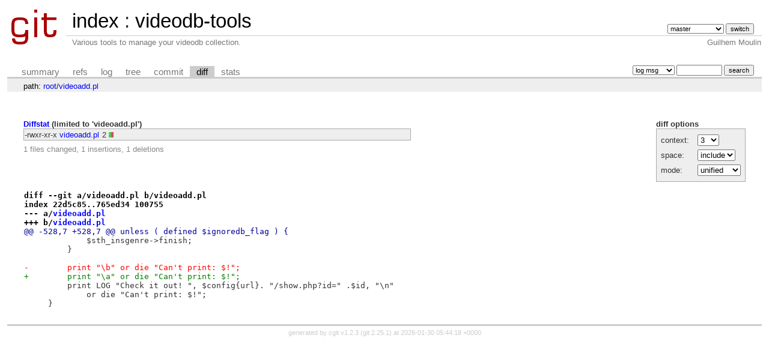

--- FILE ---
content_type: text/html; charset=UTF-8
request_url: https://git.guilhem.org/videodb-tools/diff/videoadd.pl?id=a18fb4c2f3638d60cb16e498612db490430a5c0e
body_size: 5849
content:
<!DOCTYPE html>
<html lang='en'>
<head>
<title>videodb-tools - Various tools to manage your videodb collection.</title>
<meta name='generator' content='cgit v1.2.3'/>
<meta name='robots' content='index'/>
<link rel='stylesheet' type='text/css' href='/static/cgit.css'/>
<link rel='shortcut icon' href='/static/favicon.ico'/>
<link rel='alternate' title='Atom feed' href='http://git.guilhem.org/videodb-tools/atom/videoadd.pl?h=master' type='application/atom+xml'/>
<link rel='vcs-git' href='https://git.guilhem.org/videodb-tools' title='videodb-tools Git repository'/>
<link rel='vcs-git' href='ssh://git.guilhem.org/var/lib/git/public/videodb-tools.git' title='videodb-tools Git repository'/>
</head>
<body>
<div id='cgit'><table id='header'>
<tr>
<td class='logo' rowspan='2'><a href='/'><img src='/static/cgit.png' alt='cgit logo'/></a></td>
<td class='main'><a href='/'>index</a> : <a title='videodb-tools' href='/videodb-tools/'>videodb-tools</a></td><td class='form'><form method='get'>
<input type='hidden' name='id' value='a18fb4c2f3638d60cb16e498612db490430a5c0e'/><select name='h' onchange='this.form.submit();'>
<option value='master' selected='selected'>master</option>
<option value='videoadd'>videoadd</option>
<option value='videodb-check'>videodb-check</option>
<option value='videomv'>videomv</option>
<option value='videorm'>videorm</option>
</select> <input type='submit' value='switch'/></form></td></tr>
<tr><td class='sub'>Various tools to manage your videodb collection.</td><td class='sub right'>Guilhem Moulin</td></tr></table>
<table class='tabs'><tr><td>
<a href='/videodb-tools/'>summary</a><a href='/videodb-tools/refs/?id=a18fb4c2f3638d60cb16e498612db490430a5c0e'>refs</a><a href='/videodb-tools/log/videoadd.pl'>log</a><a href='/videodb-tools/tree/videoadd.pl?id=a18fb4c2f3638d60cb16e498612db490430a5c0e'>tree</a><a href='/videodb-tools/commit/videoadd.pl?id=a18fb4c2f3638d60cb16e498612db490430a5c0e'>commit</a><a class='active' href='/videodb-tools/diff/videoadd.pl?id=a18fb4c2f3638d60cb16e498612db490430a5c0e'>diff</a><a href='/videodb-tools/stats/videoadd.pl'>stats</a></td><td class='form'><form class='right' method='get' action='/videodb-tools/log/videoadd.pl'>
<input type='hidden' name='id' value='a18fb4c2f3638d60cb16e498612db490430a5c0e'/><select name='qt'>
<option value='grep'>log msg</option>
<option value='author'>author</option>
<option value='committer'>committer</option>
<option value='range'>range</option>
</select>
<input class='txt' type='search' size='10' name='q' value=''/>
<input type='submit' value='search'/>
</form>
</td></tr></table>
<div class='path'>path: <a href='/videodb-tools/diff/?id=a18fb4c2f3638d60cb16e498612db490430a5c0e'>root</a>/<a href='/videodb-tools/diff/videoadd.pl?id=a18fb4c2f3638d60cb16e498612db490430a5c0e'>videoadd.pl</a></div><div class='content'><div class='cgit-panel'><b>diff options</b><form method='get'><input type='hidden' name='id' value='a18fb4c2f3638d60cb16e498612db490430a5c0e'/><table><tr><td colspan='2'/></tr><tr><td class='label'>context:</td><td class='ctrl'><select name='context' onchange='this.form.submit();'><option value='1'>1</option><option value='2'>2</option><option value='3' selected='selected'>3</option><option value='4'>4</option><option value='5'>5</option><option value='6'>6</option><option value='7'>7</option><option value='8'>8</option><option value='9'>9</option><option value='10'>10</option><option value='15'>15</option><option value='20'>20</option><option value='25'>25</option><option value='30'>30</option><option value='35'>35</option><option value='40'>40</option></select></td></tr><tr><td class='label'>space:</td><td class='ctrl'><select name='ignorews' onchange='this.form.submit();'><option value='0' selected='selected'>include</option><option value='1'>ignore</option></select></td></tr><tr><td class='label'>mode:</td><td class='ctrl'><select name='dt' onchange='this.form.submit();'><option value='0' selected='selected'>unified</option><option value='1'>ssdiff</option><option value='2'>stat only</option></select></td></tr><tr><td/><td class='ctrl'><noscript><input type='submit' value='reload'/></noscript></td></tr></table></form></div><div class='diffstat-header'><a href='/videodb-tools/diff/?id=a18fb4c2f3638d60cb16e498612db490430a5c0e'>Diffstat</a> (limited to 'videoadd.pl')</div><table summary='diffstat' class='diffstat'><tr><td class='mode'>-rwxr-xr-x</td><td class='upd'><a href='/videodb-tools/diff/videoadd.pl?id=a18fb4c2f3638d60cb16e498612db490430a5c0e'>videoadd.pl</a></td><td class='right'>2</td><td class='graph'><table summary='file diffstat' width='2%'><tr><td class='add' style='width: 50.0%;'/><td class='rem' style='width: 50.0%;'/><td class='none' style='width: 0.0%;'/></tr></table></td></tr>
</table><div class='diffstat-summary'>1 files changed, 1 insertions, 1 deletions</div><table summary='diff' class='diff'><tr><td><div class='head'>diff --git a/videoadd.pl b/videoadd.pl<br/>index 22d5c85..765ed34 100755<br/>--- a/<a href='/videodb-tools/tree/videoadd.pl?id=89dd3a69d356966e99f73edace9e0408463055d0'>videoadd.pl</a><br/>+++ b/<a href='/videodb-tools/tree/videoadd.pl?id=a18fb4c2f3638d60cb16e498612db490430a5c0e'>videoadd.pl</a></div><div class='hunk'>@@ -528,7 +528,7 @@ unless ( defined $ignoredb_flag ) {</div><div class='ctx'>             $sth_insgenre-&gt;finish;</div><div class='ctx'>         }</div><div class='ctx'> </div><div class='del'>-        print "\b" or die "Can't print: $!";</div><div class='add'>+        print "\a" or die "Can't print: $!";</div><div class='ctx'>         print LOG "Check it out! ", $config{url}. "/show.php?id=" .$id, "\n"</div><div class='ctx'>             or die "Can't print: $!";</div><div class='ctx'>     }</div></td></tr></table></div> <!-- class=content -->
<div class='footer'>generated by <a href='https://git.zx2c4.com/cgit/about/'>cgit v1.2.3</a> (<a href='https://git-scm.com/'>git 2.25.1</a>) at 2026-01-30 05:44:18 +0000</div>
</div> <!-- id=cgit -->
</body>
</html>
